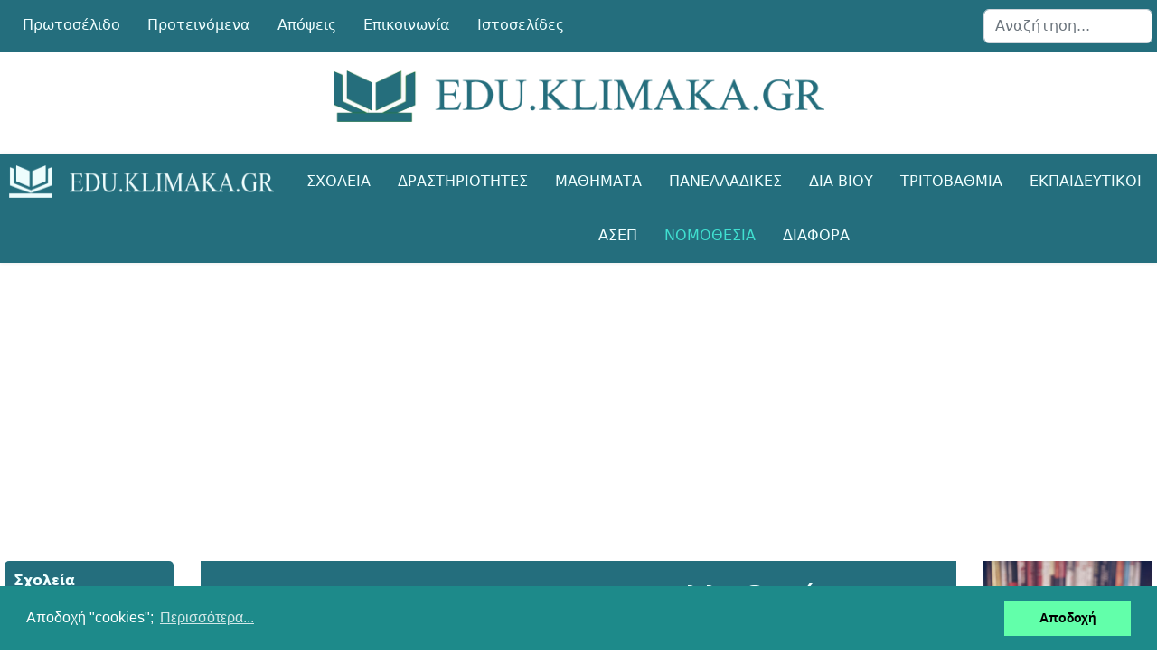

--- FILE ---
content_type: text/html; charset=utf-8
request_url: https://edu.klimaka.gr/nomothesia/fek/2781-fek-2876-panelladikes-mathimata-epal
body_size: 16284
content:
<!doctype html><html lang="el-gr" dir="ltr"><head><meta name="viewport" content="width=device-width, initial-scale=1, shrink-to-fit=no"><meta charset="utf-8"><meta name="rights" content="Οι επισκέπτες μας έχουν κάθε δικαίωμα να χρησιμοποιούν το υλικό που βρίσκεται αναρτημένο στις σελίδες μας, με απαραίτητη προϋπόθεση να αναφέρουν την ΕΚΠΑΙΔΕΥΤΙΚΗ ΚΛΙΜΑΚΑ ως πηγή.
Η ΕΚΠΑΙΔΕΥΤΙΚΗ ΚΛΙΜΑΚΑ δεν φέρει καμία ευθύνη για την ακρίβεια των δημοσιευμένων άρθρων, την ακρίβεια των οποίων οφείλουν να ελέγξουν οι ίδιοι οι επισκέπτες."><meta name="author" content="Εκπαιδευτική Κλίμακα"><meta property="og:title" content="ΦΕΚ 2876/2016 : Πανελλαδικώς Εξεταζόμενα Μαθήματα Υποψηφίων Επαγγελματικών Λυκίεων (ΕΠΑΛ)"><meta property="twitter:title" content="ΦΕΚ 2876/2016 : Πανελλαδικώς Εξεταζόμενα Μαθήματα Υποψηφίων Επαγγελματικών Λυκίεων (ΕΠΑΛ)"><meta property="og:description" content="Στο ΦΕΚ 2876/2016 ορίζονται τα εξεταζόμενα μαθήματα ανά Τομέα και Ειδικότητα στις Πανελλαδικές Εξετάσεις ΕΠΑΛ"><meta property="twitter:description" content="Στο ΦΕΚ 2876/2016 ορίζονται τα εξεταζόμενα μαθήματα ανά Τομέα και Ειδικότητα στις Πανελλαδικές Εξετάσεις ΕΠΑΛ"><meta name="description" content="Στο ΦΕΚ 2876/2016 ορίζονται τα εξεταζόμενα μαθήματα ανά Τομέα και Ειδικότητα στις Πανελλαδικές Εξετάσεις ΕΠΑΛ"><meta name="generator" content="Joomla! - Open Source Content Management"><title>ΦΕΚ 2876/2016 : Πανελλαδικώς Εξεταζόμενα Μαθήματα Υποψηφίων Επαγγελματικών Λυκίεων (ΕΠΑΛ) - edu.klimaka.gr</title><link href="https://edu.klimaka.gr/nomothesia/fek/2781-fek-2876-panelladikes-mathimata-epal" rel="canonical"><link href="/images/favicon.png" rel="icon" type="image/png"><link href="https://edu.klimaka.gr/search?format=opensearch" rel="search" title="edu.klimaka.gr" type="application/opensearchdescription+xml"><link href="/favicon.ico" rel="icon" type="image/vnd.microsoft.icon"><link rel="stylesheet" href="/media/com_jchoptimize/assets/gz/b4e1e7bf3bd99e66bd1529ca73470e2a998b30263733cd31617a7a06f93f4222.css"><link href="/media/mod_articles_news/css/template-vert.min.css?7dd03f" rel="stylesheet"><link rel="stylesheet" href="/media/com_jchoptimize/assets/gz/b4e1e7bf3bd99e66bd1529ca73470e2acd7a643345495334d238a41136a8f295.css"><link href="https://edu.klimaka.gr/plugins/content/fastsocialshare/style/style.css" rel="stylesheet"><link rel="stylesheet" href="/media/com_jchoptimize/assets/gz/b4e1e7bf3bd99e66bd1529ca73470e2ac50664cb07521f6392c57bc295b22c7a.css"><link href="/plugins/system/helixultimate/assets/css/system-j4.min.css" rel="stylesheet"><link rel="stylesheet" href="/media/com_jchoptimize/assets/gz/b4e1e7bf3bd99e66bd1529ca73470e2a2ee79d22e85e962dfa9463eababc00e8.css"><link rel="stylesheet" href="/media/com_jchoptimize/assets/gz/b4e1e7bf3bd99e66bd1529ca73470e2abc252af75a27626691b5a7b20bf4ee6f.css"><link rel="stylesheet" href="/media/com_jchoptimize/assets/gz/b4e1e7bf3bd99e66bd1529ca73470e2a9b0540ee48052ae4642ed96d1d597d0e.css"><link rel="stylesheet" href="/media/com_jchoptimize/assets/gz/b4e1e7bf3bd99e66bd1529ca73470e2aef4f549da351d950281e028a582993d8.css"><style>.sp-reading-progress-bar{position:fixed;z-index:9999;height:5px;background-color:#40e0d0;top:0}</style><style>.logo-image{height:36px}.logo-image-phone{height:36px}</style><style>#sp-footer{background-color:#246E7D}</style><style class="jchoptimize-image-attributes">img{max-width:100%;height:auto}</style> <script type="application/json" class="joomla-script-options new">{"data":{"breakpoints":{"tablet":991,"mobile":480},"header":{"stickyOffset":"100"}},"joomla.jtext":{"MOD_FINDER_SEARCH_VALUE":"Αναζήτηση...","COM_FINDER_SEARCH_FORM_LIST_LABEL":"Αποτελέσματα Αναζήτησης","JLIB_JS_AJAX_ERROR_OTHER":"Παρουσιάστηκε σφάλμα κατά την ανάκτηση των δεδομένων JSON: Κωδικός κατάστασης HTTP %s.","JLIB_JS_AJAX_ERROR_PARSE":"Σφάλμα ανάλυσης κατά την επεξεργασία των παρακάτω δεδομένων JSON:<br><code style=\"color:inherit;white-space:pre-wrap;padding:0;margin:0;border:0;background:inherit;\">%s<\/code>","JSHOWPASSWORD":"Εμφάνιση κωδικού","JHIDEPASSWORD":"Απόκρυψη κωδικού","ERROR":"Σφάλμα","MESSAGE":"Μήνυμα","NOTICE":"Ειδοποίηση","WARNING":"Προειδοποίηση","JCLOSE":"Κλείσιμο","JOK":"ΟK","JOPEN":"Ανοιχτό"},"finder-search":{"url":"\/component\/finder\/?task=suggestions.suggest&format=json&tmpl=component&Itemid=244"},"system.paths":{"root":"","rootFull":"https:\/\/edu.klimaka.gr\/","base":"","baseFull":"https:\/\/edu.klimaka.gr\/"},"csrf.token":"57f6a2e3a63b587cf81908f994e16728","system.keepalive":{"interval":300000,"uri":"\/component\/ajax\/?format=json"}}</script> <script type="application/ld+json">{"@context":"https://schema.org","@type":"BreadcrumbList","@id":"https://edu.klimaka.gr/#/schema/BreadcrumbList/243","itemListElement":[{"@type":"ListItem","position":1,"item":{"@id":"https://edu.klimaka.gr/","name":"ΑΡΧΙΚΗ"}},{"@type":"ListItem","position":2,"item":{"@id":"https://edu.klimaka.gr/nomothesia","name":"Νομοθεσία"}},{"@type":"ListItem","position":3,"item":{"@id":"https://edu.klimaka.gr/nomothesia/fek","name":"ΦΕΚ"}},{"@type":"ListItem","position":4,"item":{"name":"ΦΕΚ 2876/2016 : Πανελλαδικώς Εξεταζόμενα Μαθήματα Υποψηφίων Επαγγελματικών Λυκίεων (ΕΠΑΛ)"}}]}</script><meta name="theme-color" content="#246e7d"><meta name="google-site-verification" content="rU6XoqwpqVzBOL3kEm9nxfJK7VK7l0m2V-bCEqRMUso" /> <script>window.dataLayer=window.dataLayer||[];function gtag(){dataLayer.push(arguments);}
gtag('js',new Date());gtag('config','G-5BMRMV1B8T');</script> <script src="/media/com_jchoptimize/assets/gz/7adbebfa5d53e40df13207cbdbe5804e06182be4be208b164c58eaea977f64eb.js"></script> <script src="/media/legacy/js/jquery-noconflict.min.js?504da4"></script> <script src="/media/com_jchoptimize/assets/gz/7adbebfa5d53e40df13207cbdbe5804e4defd9d7bae6f447ae7197887ed8ce96.js"></script> <script src="/media/com_jchoptimize/assets/gz/7adbebfa5d53e40df13207cbdbe5804e90c5915d759f1f270b8885428bf34938.js"></script> <script>template="shaper_helixultimate";</script> <script>window.dataLayer=window.dataLayer||[];function gtag(){dataLayer.push(arguments);}
gtag('js',new Date());gtag('config','G-5BMRMV1B8T');</script> <script>window.addEventListener("load",function(){window.cookieconsent.initialise({"palette":{"popup":{"background":"#1d8a8a"},"button":{"background":"#62ffaa"}},"content":{"message":"Αποδοχή  \"cookies\"; ","dismiss":"Αποδοχή","link":"Περισσότερα...","href":"https://edu.klimaka.gr/oroi-xrhshs.html"}})});</script> <script async src='https://www.googletagmanager.com/gtag/js?id=G-5BMRMV1B8T'></script> <script src="/media/vendor/bootstrap/js/alert.min.js?5.3.8" type="module"></script> <script src="/media/vendor/bootstrap/js/button.min.js?5.3.8" type="module"></script> <script src="/media/vendor/bootstrap/js/carousel.min.js?5.3.8" type="module"></script> <script src="/media/vendor/bootstrap/js/collapse.min.js?5.3.8" type="module"></script> <script src="/media/vendor/bootstrap/js/dropdown.min.js?5.3.8" type="module"></script> <script src="/media/vendor/bootstrap/js/modal.min.js?5.3.8" type="module"></script> <script src="/media/vendor/bootstrap/js/offcanvas.min.js?5.3.8" type="module"></script> <script src="/media/vendor/bootstrap/js/popover.min.js?5.3.8" type="module"></script> <script src="/media/vendor/bootstrap/js/scrollspy.min.js?5.3.8" type="module"></script> <script src="/media/vendor/bootstrap/js/tab.min.js?5.3.8" type="module"></script> <script src="/media/vendor/bootstrap/js/toast.min.js?5.3.8" type="module"></script> <script src="/media/system/js/showon.min.js?e51227" type="module"></script> <script src="/media/vendor/awesomplete/js/awesomplete.min.js?1.1.7" defer></script> <script src="/media/com_finder/js/finder.min.js?755761" type="module"></script> <script src="/media/mod_menu/js/menu.min.js?7dd03f" type="module"></script> <script src="/media/system/js/keepalive.min.js?08e025" type="module"></script> <script src="/media/system/js/fields/passwordview.min.js?61f142" defer></script> <script src="/media/system/js/messages.min.js?9a4811" type="module"></script> <script data-ad-client="ca-pub-0079897236126765" async src="https://pagead2.googlesyndication.com/pagead/js/adsbygoogle.js"></script> <script async src="//cdnjs.cloudflare.com/ajax/libs/cookieconsent2/3.0.3/cookieconsent.min.js"></script> </head><body class="site helix-ultimate hu com_content com-content view-article layout-default task-none itemid-118 el-gr ltr sticky-header layout-fluid remove-container offcanvas-init offcanvs-position-right"><div class="body-wrapper"><div class="body-innerwrapper"> <main id="sp-main"><section id="sp-top-top" class=" d-none d-sm-none d-md-none d-lg-block"><div class="row"><div id="sp-position1" class="col-lg-10 "><div class="sp-column "><ul class="mod-menu mod-list menu  edu-topmenu"> <li class="item-244 default"><a href="/" title="Εκπαίδευτική Κλίμακα"> Πρωτοσέλιδο</a></li><li class="item-19"><a href="https://edu.klimaka.gr/proteinomena" title="Προτεινόμενα Άρθρα">Προτεινόμενα</a></li><li class="item-79"><a href="/diafora/apopseis" title="Απόψεις / Προσωπικά Άρθρα">Απόψεις</a></li><li class="item-18"><a href="https://edu.klimaka.gr/epikoinwnia" title="E-mail">Επικοινωνία</a></li><li class="item-23"><a href="/selides" title="Ιστοσελίδες">Ιστοσελίδες</a></li></ul></div></div><div id="sp-position2" class="col-lg-2 "><div class="sp-column "><div class="sp-module "><div class="sp-module-content"><form class="mod-finder js-finder-searchform form-search" action="/search" method="get" role="search"> <label for="mod-finder-searchword311" class="visually-hidden finder">Αναζήτηση...</label><input type="text" name="q" id="mod-finder-searchword311" class="js-finder-search-query form-control" value="" placeholder="Αναζήτηση..."> </form></div></div></div></div></div></section><section id="sp-top" class=" d-none d-sm-none d-md-block"><div class="container"><div class="container-inner"><div class="row"><div id="sp-top3" class="col-lg-12 "><div class="sp-column "><div class="sp-module "><div class="sp-module-content"><div id="mod-custom249" class="mod-custom custom"><figure><img src="/images/headers/edu-klimaka.png" alt="edu.klimaka.gr" width="583" height="61"></figure></div></div></div></div></div></div></div></div></section><header id="sp-header" ><div class="row"><div id="sp-logo" class="col-lg-3 "><div class="sp-column  d-flex align-items-center"><div class="logo"><a href="/"> <img class='logo-image ' srcset='https://edu.klimaka.gr/images/headers/edu-klimaka-logo.png 1x' src='https://edu.klimaka.gr/images/headers/edu-klimaka-logo.png' height='36' alt='edu.klimaka.gr' width="347"> </a></div></div></div><div id="sp-menu" class="col-lg-9 "><div class="sp-column = d-flex align-items-center justify-content-end"><nav class="sp-megamenu-wrapper d-flex" role="navigation" aria-label="navigation"><ul class="sp-megamenu-parent menu-animation-zoom d-none d-lg-block"><li class="sp-menu-item sp-has-child"><a href="/sxoleia" title="Λειτουργία Σχολείων" >Σχολεία</a><div class="sp-dropdown sp-dropdown-main sp-dropdown-mega sp-menu-center" style="width: 600px;left: -300px;"><div class="sp-dropdown-inner"><div class="row"><div class="col-sm-4"><ul class="sp-mega-group"><li class="item-52 menu_item item-header"><a href="https://edu.klimaka.gr/sxoleia/genika" title="Γενικά Θέματα Σχολείων" >Γενικά</a></li><li class="item-15 menu_item item-header"><a href="https://edu.klimaka.gr/sxoleia/nipiagogio" title="Νηπιαγωγείο" >Νηπιαγωγείο</a></li><li class="item-10 menu_item item-header"><a href="https://edu.klimaka.gr/sxoleia/dimotiko" title="Δημοτικό Σχολείο" >Δημοτικό</a></li><li class="item-41 menu_item item-header"><a href="https://edu.klimaka.gr/sxoleia/gymnasia" title="Γυμνάσιο" >Γυμνάσιο</a></li><li class="item-30 menu_item item-header"><a href="https://edu.klimaka.gr/sxoleia/lykeio" title="Λύκειο" >Λύκειο</a></li><li class="item-105 menu_item item-header"><a href="https://edu.klimaka.gr/sxoleia/epaggelmatika" title="Επαγγελματικά Σχολεία ΕΠΑΛ" >ΕΠΑΛ</a></li></ul></div><div class="col-sm-4"><ul class="sp-mega-group"><li class="item-54 menu_item item-header"><a href="https://edu.klimaka.gr/sxoleia/diapolitismika" title="Διαπολιτισμικά Σχολεία" >Διαπολιτισμικά</a></li><li class="item-60 menu_item item-header"><a href="/sxoleia/ekklhsiastika" title="Εκκλησιαστικά Σχολεία" >Εκκλησιαστικά</a></li><li class="item-81 menu_item item-header"><a href="https://edu.klimaka.gr/sxoleia/sxoleia-exwterikoy" title="Σχολεία Εξωτερικού" >Εξωτερικού</a></li><li class="item-123 menu_item item-header"><a href="https://edu.klimaka.gr/sxoleia/idiwtika-sxoleia" title="Ιδιωτικά Σχολεία" >Ιδιωτικά</a></li><li class="item-32 menu_item item-header"><a href="https://edu.klimaka.gr/sxoleia/kallitechnika" title="Καλλιτεχνικά Σχολεία" >Καλλιτεχνικά</a></li><li class="item-51 menu_item item-header"><a href="https://edu.klimaka.gr/sxoleia/moysika" title="Μουσικό Σχολείο" >Μουσικά</a></li><li class="item-55 menu_item item-header"><a href="https://edu.klimaka.gr/sxoleia/meionotika" title="Μειονοτική Εκπαίδευση" >Μειονοτικά</a></li><li class="item-4 menu_item item-header"><a href="https://edu.klimaka.gr/sxoleia/peiramatika" title="Πρότυπα κα Πειραματικά Σχολεία" >Πειραματικά</a></li><li class="item-24 menu_item item-header"><a href="https://edu.klimaka.gr/sxoleia/sde" title="Σχολεία Δεύτερης Ευκαιρίας ΣΔΕ" >ΣΔΕ</a></li><li class="item-855 menu_item item-header"></li></ul></div><div class="col-sm-4"><ul class="sp-mega-group"><li class="item-57 menu_item item-header"><a href="https://edu.klimaka.gr/sxoleia/eidikh-agwgh" title="Ειδική Αγωγή" >Ειδική Αγωγή</a></li></ul></div></div></div></div></li><li class="sp-menu-item sp-has-child"><a href="/drasthriothtes" title="Σχολικές Δραστηριότητες" >Δραστηριότητες</a><div class="sp-dropdown sp-dropdown-main sp-menu-right" style="width: 240px;"><div class="sp-dropdown-inner"><ul class="sp-dropdown-items"><li class="sp-menu-item"><a href="https://edu.klimaka.gr/drasthriothtes/genika" title="Γενικές Δραστηριότητες" >Γενικά</a></li><li class="sp-menu-item"><a href="https://edu.klimaka.gr/drasthriothtes/diagwnismoi" title="Μαθητικοί Διαγωνισμοί" >Διαγωνισμοί</a></li><li class="sp-menu-item"><a href="https://edu.klimaka.gr/drasthriothtes/programmata" title="Εκπαιδευτικά Προγράμματα" >Προγράμματα</a></li><li class="sp-menu-item"><a href="https://edu.klimaka.gr/drasthriothtes/ekdromes" title="Εκπαιδευτικές Επισκέψεις" >Επισκέψεις</a></li><li class="sp-menu-item"><a href="https://edu.klimaka.gr/drasthriothtes/periballontikh" title="Περιβαλλοντική Εκπαίδευση" >Περιβαλλοντική</a></li></ul></div></div></li><li class="sp-menu-item sp-has-child"><a href="/mathimata" title="Οδηγίες Διδασκαλίας" >Μαθήματα</a><div class="sp-dropdown sp-dropdown-main sp-menu-right" style="width: 240px;"><div class="sp-dropdown-inner"><ul class="sp-dropdown-items"><li class="sp-menu-item"><a href="https://edu.klimaka.gr/mathimata/genikes-odhgies" title="Γενικές Οδηγίες Διδασκαλίας Μαθημάτων" >Γενικά</a></li><li class="sp-menu-item"><a href="https://edu.klimaka.gr/mathimata/dhmotikou" title="Οδηγίες για μαθήματα Δημοτικού Σχολείου" >Δημοτικού</a></li><li class="sp-menu-item"><a href="https://edu.klimaka.gr/mathimata/gymnasiou" title="Οδηγίες διδασκαλίας μαθημάτων Γυμνασίου" >Γυμνασίου</a></li><li class="sp-menu-item"><a href="https://edu.klimaka.gr/mathimata/lykeiou" title="Οδηγίες διδασκαλίας μαθημάτων Λυκείου" >Λυκείου</a></li><li class="sp-menu-item"><a href="https://edu.klimaka.gr/mathimata/epaggelmatika" title="Οδηγίες διδασκαλίας μαθημάτων ΕΠΑΛ" >ΕΠΑΛ</a></li></ul></div></div></li><li class="sp-menu-item sp-has-child"><a href="/panelladikes" title="Πανελλαδικές Εξετάσεις" >Πανελλαδικές</a><div class="sp-dropdown sp-dropdown-main sp-menu-right" style="width: 240px;"><div class="sp-dropdown-inner"><ul class="sp-dropdown-items"><li class="sp-menu-item"><a href="https://edu.klimaka.gr/panelladikes/exetaseis" title="Ανακοινώσεις Πανελλαδικών Εξετάσεων" >Ανακοινώσεις</a></li><li class="sp-menu-item"><a href="https://edu.klimaka.gr/panelladikes/exetastea-ylh-lykeiou" title="Εξεταστέα Ύλη Μαθημάτων Λυκείου" >Εξεταστέα Ύλη Λυκείου</a></li><li class="sp-menu-item"><a href="https://edu.klimaka.gr/panelladikes/exetastea-ylh-esperinwn" title="Εξεταστέα Ύλη Εσπερινών Λυκείων" >Εξεταστέα Ύλη Εσπερινών</a></li><li class="sp-menu-item"><a href="https://edu.klimaka.gr/panelladikes/exetastea-ylh-epal" title="Εξεταστέα Ύλη ΕΠΑΛ" >Εξεταστέα Ύλη ΕΠΑΛ</a></li><li class="sp-menu-item"><a href="https://edu.klimaka.gr/panelladikes/themata-lykeiou" title="Θέματα Πανελλαδικών Εξετάσεων Λυκείου" >Θέματα Λυκείου</a></li><li class="sp-menu-item"><a href="https://edu.klimaka.gr/panelladikes/themata-esperinwn" title="Θέματα Εσπερινών Λυκείων" >Θέματα Εσπερινών</a></li><li class="sp-menu-item"><a href="https://edu.klimaka.gr/panelladikes/themata-epal" title="Θέματα ΕΠΑΛ" >Θέματα ΕΠΑΛ</a></li><li class="sp-menu-item"><a href="https://edu.klimaka.gr/panelladikes/ellhnes-exwterikou" title="Πανελλαδικές εξετάσεις Ελλήνων Εξωτερικού" >Έλληνες Εξωτερικού</a></li><li class="sp-menu-item"><a href="https://edu.klimaka.gr/panelladikes/mhxanografiko" title="Μηχανογραφικό Δελτίο Πανελλαδικών Εξετάσεων" >Μηχανογραφικό</a></li></ul></div></div></li><li class="sp-menu-item sp-has-child"><a href="/dia-viou-mathhsh" title="Δια Βίου Μάθηση" >Δια Βίου</a><div class="sp-dropdown sp-dropdown-main sp-menu-right" style="width: 240px;"><div class="sp-dropdown-inner"><ul class="sp-dropdown-items"><li class="sp-menu-item"><a href="/dia-viou-mathhsh/anakoinwseis" title="Ανακοινώσεις Δια Βίο Μάθησης" >Χρήσιμα</a></li><li class="sp-menu-item"><a href="/dia-viou-mathhsh/glwssomatheia" title="Γλωσσομάθεια - Ξένες Γλώσσες" >Γλωσσομάθεια</a></li><li class="sp-menu-item"><a href="/dia-viou-mathhsh/katartisi" title="Κατάρτιση - Μετακπαίδευση" >Κατάρτιση</a></li><li class="sp-menu-item"><a href="/dia-viou-mathhsh/iek" title="ΙΕΚ" >ΣΑΕΚ (ΙΕΚ)</a></li><li class="sp-menu-item"><a href="/dia-viou-mathhsh/idivtikoi-foreis" title="Φροντιστήρια" >Ιδιωτικοί Φορείς</a></li><li class="sp-menu-item"><a href="/dia-viou-mathhsh/ekpaideutes" title="Εκπαιδευτές" >Εκπαιδευτές</a></li><li class="sp-menu-item"><a href="/dia-viou-mathhsh/epimorfwseis" title="Επιμορφώσεις" >Επιμορφώσεις</a></li><li class="sp-menu-item"><a href="/dia-viou-mathhsh/synedrio" title="Συνέδρια - Ημερίδες - Επιμορφώσεις" >Συνέδρια</a></li></ul></div></div></li><li class="sp-menu-item sp-has-child"><a href="/tritobathmia-ekpaideysh" title="Τριτοβάθμια Εκπαίδευση" >Τριτοβάθμια</a><div class="sp-dropdown sp-dropdown-main sp-menu-right" style="width: 240px;"><div class="sp-dropdown-inner"><ul class="sp-dropdown-items"><li class="sp-menu-item"><a href="/tritobathmia-ekpaideysh/anakoinwseis-tritobathmias" title="Ανακοινώσεις Τριτοβάθμιας Εκπαίδευσης" >Ανακοινώσεις</a></li><li class="sp-menu-item"><a href="/tritobathmia-ekpaideysh/stratiwtikes-scholes-astynomia" title="Στρατιωτικές - Αστυνομικές Σχολές" >Στρατιωτικές - Αστυνομία</a></li><li class="sp-menu-item"><a href="/tritobathmia-ekpaideysh/tourismou" title="Σχολές Τουριστικών Επαγγελμάτων" >Τουριστικών</a></li><li class="sp-menu-item"><a href="/tritobathmia-ekpaideysh/metaptychiaka" title="Μεταπτυχιακά - Διδακτορικά" >Μεταπτυχιακά</a></li><li class="sp-menu-item"><a href="/tritobathmia-ekpaideysh/ypotrofies" >Υποτροφίες</a></li></ul></div></div></li><li class="sp-menu-item sp-has-child"><a href="/ekpaideytikoi" title="Πληροφορίες για Εκπαιδευτικούς" >Εκπαιδευτικοί</a><div class="sp-dropdown sp-dropdown-main sp-menu-left" style="width: 240px;"><div class="sp-dropdown-inner"><ul class="sp-dropdown-items"><li class="sp-menu-item"><a href="/ekpaideytikoi/genika" title="Γενικού ενδιαφέροντος θέματα" >Γενικά Θέματα</a></li><li class="sp-menu-item"><a href="/ekpaideytikoi/anaplirotes-oromisthioi" title="Αναπληρωτές - Ωρομίσθιοι Εκπαιδευτικοί" >Αναπληρωτές - Ωρομίσθιοι</a></li><li class="sp-menu-item"><a href="/ekpaideytikoi/diorismoi-neodioristoi-ekpaideytikoi" title="Διορισμοί Εκπαιδευιτκών" >Διορισμοί - Νεοδιόριστοι</a></li><li class="sp-menu-item"><a href="/ekpaideytikoi/apospaseis" title="Αποσπάσεις Εκπαιδευτικών" >Αποσπάσεις</a></li><li class="sp-menu-item"><a href="/ekpaideytikoi/metatheseis" title="Μεταθέσεις Εκπαιδευτικών" >Μεταθέσεις</a></li><li class="sp-menu-item"><a href="/ekpaideytikoi/wrario-anatheseis" title="Αναθέσεις Μαθημάτων - Ωράριο" >Ωράριο - Αναθέσεις</a></li><li class="sp-menu-item"><a href="/ekpaideytikoi/topothethseis" title="Τοποθετήσεις Εκπαιδευτικών" >Τοποθετήσεις</a></li><li class="sp-menu-item"><a href="/ekpaideytikoi/adeies" title="Άδειες Εκπαιδευτικών" >Άδειες</a></li><li class="sp-menu-item"><a href="/ekpaideytikoi/oikonomika" title="Οικονομικά Ζητήματα Εκπαιδευτικών" >Οικονομικά</a></li><li class="sp-menu-item"><a href="/ekpaideytikoi/prokhryxeis-thesewn" title="Προκηρύξεις Θέσεων" >Προκηρύξεις</a></li><li class="sp-menu-item"><a href="/ekpaideytikoi/prosklhseis" title="Προσκλήσεις Ενδιαφέροντος" >Προσκλήσεις</a></li><li class="sp-menu-item"><a href="/ekpaideytikoi/yphresies" title="Διευθύνσεις Εκπαίδευσης" >Διευθύνσεις Εκπαίδευσης</a></li></ul></div></div></li><li class="sp-menu-item sp-has-child"><a href="/diagonismos-asep" title="Διαγωνισμός ΑΣΕΠ Εκπαιδευτικών" >ΑΣΕΠ</a><div class="sp-dropdown sp-dropdown-main sp-menu-left" style="width: 240px;"><div class="sp-dropdown-inner"><ul class="sp-dropdown-items"><li class="sp-menu-item"><a href="/diagonismos-asep/anakoinwseis" title="Ανακοινώσεις Διαγωνισμού ΑΣΕΠ" >Ανακοινώσεις</a></li><li class="sp-menu-item"><a href="/diagonismos-asep/exetastea-ylh-asep" title="Εξεταστέα Ύλη Διαγωνισμού ΑΣΕΠ" >Εξεταστέα Ύλη</a></li><li class="sp-menu-item"><a href="/diagonismos-asep/themata-apanthseis-asep" title="Θέματα Διαγωνισμού ΑΣΕΠ" >Θέματα / Απαντήσεις</a></li><li class="sp-menu-item"><a href="/diagonismos-asep/test-dejiothtvn" title="Τεστ Δεξιοτήτων ΑΣΕΠ" >Τεστ Δεξιοτήτων</a></li></ul></div></div></li><li class="sp-menu-item sp-has-child active"><a href="/nomothesia" title="Εκπαιδευτική Νομοθεσία" >Νομοθεσία</a><div class="sp-dropdown sp-dropdown-main sp-menu-left" style="width: 240px;"><div class="sp-dropdown-inner"><ul class="sp-dropdown-items"><li class="sp-menu-item"><a href="/nomothesia/diaforoi-nomoi" title="Γενικά Θέματα Νομοθεσίας" >Διάφορα</a></li><li class="sp-menu-item"><a href="/nomothesia/symvulia-epitropes" title="Συμβούλιο - Επιτροπές" >Συμβούλια - Επιτροπές</a></li><li class="sp-menu-item"><a href="/nomothesia/ekdromes-episkepseis" title="Νομοθεσία για Εκδρομές - Επισκέψεις" >Εκδρομές - Επισκέψεις</a></li><li class="sp-menu-item"><a href="/nomothesia/kathhkontologio" title="Καθηκοντολόγιο Εκπαιδευτικών" >Καθηκοντολόγιο</a></li><li class="sp-menu-item"><a href="/nomothesia/dioikhtika" title="Νομοθεσία Γενικής Διοίκησης" >Διοικητικά</a></li><li class="sp-menu-item current-item active"><a aria-current="page" href="/nomothesia/fek" title="ΦΕΚ - Εφημερίδα Κυβερνήσεως" >ΦΕΚ</a></li></ul></div></div></li><li class="sp-menu-item sp-has-child"><a href="/diafora" title="Γενικά Άρθρα" >ΔΙΑΦΟΡΑ</a><div class="sp-dropdown sp-dropdown-main sp-menu-left" style="width: 240px;"><div class="sp-dropdown-inner"><ul class="sp-dropdown-items"><li class="sp-menu-item"><a href="/diafora/genika" >Γενικά</a></li><li class="sp-menu-item"><a href="/diafora/deltia" title="Δελτία Τύπου" >Δελτία Τύπου</a></li><li class="sp-menu-item"><a href="https://edu.klimaka.gr/diafora/apopseis" title="Άρθρα - Απόψεις" >Απόψεις</a></li></ul></div></div></li></ul><a id="offcanvas-toggler" aria-label="Menu" class="offcanvas-toggler-right offcanvas-toggler-custom d-lg-none" href="#" aria-hidden="true" title="Menu"><div class="burger-icon"><span></span><span></span><span></span></div></a></nav></div></div></div></header><section id="sp-goo" class="goo d-none d-sm-none d-md-block"><div class="container"><div class="container-inner"><div class="row"><div id="sp-position3" class="col-lg-12 "><div class="sp-column "><div class="sp-module "><div class="sp-module-content"><div id="mod-custom287" class="mod-custom custom"><p><ins class="adsbygoogle" style="display: block;" data-ad-client="ca-pub-0079897236126765" data-ad-slot="5447897036" data-ad-format="auto" data-full-width-responsive="true"></ins></p> <script type="text/javascript">(adsbygoogle=window.adsbygoogle||[]).push({});</script></div></div></div></div></div></div></div></div></section><section id="sp-main-body" ><div class="row"><aside id="sp-sidebar-a" class="col-lg-2 d-none d-sm-none d-md-none d-lg-block"><div class="sp-column "><nav class="sp-module "><div class="sp-module-content"><ul class="mod-menu mod-list menu edu-menu"> <li class="item-56 menu-parent"><a href="/sxoleia" title="Λειτουργία Σχολείων">Σχολεία<span class="menu-toggler"></span></a></li><li class="item-103 menu-parent"><a href="/drasthriothtes" title="Σχολικές Δραστηριότητες">Δραστηριότητες<span class="menu-toggler"></span></a></li><li class="item-26 menu-parent"><a href="/mathimata" title="Οδηγίες Διδασκαλίας">Μαθήματα<span class="menu-toggler"></span></a></li><li class="item-69 menu-parent"><a href="/panelladikes" title="Πανελλαδικές Εξετάσεις">Πανελλαδικές<span class="menu-toggler"></span></a></li><li class="item-114 menu-parent"><a href="/dia-viou-mathhsh" title="Δια Βίου Μάθηση">Δια Βίου<span class="menu-toggler"></span></a></li><li class="item-61 menu-parent"><a href="/tritobathmia-ekpaideysh" title="Τριτοβάθμια Εκπαίδευση">Τριτοβάθμια<span class="menu-toggler"></span></a></li><li class="item-77 menu-parent"><a href="/ekpaideytikoi" title="Πληροφορίες για Εκπαιδευτικούς">Εκπαιδευτικοί<span class="menu-toggler"></span></a></li><li class="item-64 menu-parent"><a href="/diagonismos-asep" title="Διαγωνισμός ΑΣΕΠ Εκπαιδευτικών">ΑΣΕΠ<span class="menu-toggler"></span></a></li><li class="item-14 active menu-deeper menu-parent"><a href="/nomothesia" title="Εκπαιδευτική Νομοθεσία">Νομοθεσία<span class="menu-toggler"></span></a><ul class="mod-menu__sub list-unstyled small menu-child"><li class="item-93"><a href="/nomothesia/diaforoi-nomoi" title="Γενικά Θέματα Νομοθεσίας">Διάφορα</a></li><li class="item-90"><a href="/nomothesia/symvulia-epitropes" title="Συμβούλιο - Επιτροπές">Συμβούλια - Επιτροπές</a></li><li class="item-13"><a href="/nomothesia/ekdromes-episkepseis" title="Νομοθεσία για Εκδρομές - Επισκέψεις">Εκδρομές - Επισκέψεις</a></li><li class="item-43"><a href="/nomothesia/kathhkontologio" title="Καθηκοντολόγιο Εκπαιδευτικών">Καθηκοντολόγιο</a></li><li class="item-49"><a href="/nomothesia/dioikhtika" title="Νομοθεσία Γενικής Διοίκησης">Διοικητικά</a></li><li class="item-118 current active"><a href="/nomothesia/fek" title="ΦΕΚ - Εφημερίδα Κυβερνήσεως" aria-current="location">ΦΕΚ</a></li></ul></li><li class="item-25 menu-parent"><a href="/diafora" title="Γενικά Άρθρα">ΔΙΑΦΟΡΑ<span class="menu-toggler"></span></a></li></ul></div></nav><div class="sp-module  travelpilot"><div class="sp-module-content"><div class="mod-banners bannergroup"><div class="mod-banners__item banneritem"> <a href="/component/banners/click/1" target="_blank" rel="noopener noreferrer" title="TravelPilot"> <img src="https://edu.klimaka.gr/images/banners/travelpilot.jpg" alt="Travelpilot" width="159" height="66"> </a> </div></div></div></div></div></aside><div id="sp-component" class="col-lg-8 "><div class="sp-column "><div id="system-message-container" aria-live="polite"></div><div class="article-details " itemscope itemtype="https://schema.org/Article"><meta itemprop="inLanguage" content="el-GR"><div class="article-header"><h1 itemprop="headline"> ΦΕΚ 2876/2016 : Πανελλαδικώς Εξεταζόμενα Μαθήματα Υποψηφίων Επαγγελματικών Λυκίεων (ΕΠΑΛ) </h1></div><div class="article-can-edit d-flex flex-wrap justify-content-between"> </div><div class="article-info"> <span class="createdby" itemprop="author" itemscope itemtype="https://schema.org/Person" title="Συγγραφή : Εκπαιδευτική Κλίμακα"> <a href="/epikoinwnia" itemprop="url"> <span itemprop="name">Εκπαιδευτική Κλίμακα</span> </a> </span> <span class="category-name" title="Κατηγορία: ΦΕΚ - ΕΦΗΜΕΡΙΣ ΤΗΣ ΚΥΒΕΡΝΗΣΕΩΣ"> <a href="/nomothesia/fek">ΦΕΚ - ΕΦΗΜΕΡΙΣ ΤΗΣ ΚΥΒΕΡΝΗΣΕΩΣ</a> </span> <span class="published" title="Δημοσιεύθηκε : 09 Σεπτεμβρίου 2016 "> <time datetime="2016-09-09T19:41:39+03:00" itemprop="datePublished"> 09 Σεπτεμβρίου 2016	</time> </span> </div><div class="article-ratings-social-share d-flex justify-content-end"><div class="me-auto align-self-center"> </div><div class="social-share-block"><div class="article-social-share"><div class="social-share-icon"><ul> <li> <a class="facebook" onClick="window.open('https://www.facebook.com/sharer.php?u=https://edu.klimaka.gr/nomothesia/fek/2781-fek-2876-panelladikes-mathimata-epal','Facebook','width=600,height=300,left='+(screen.availWidth/2-300)+',top='+(screen.availHeight/2-150)+''); return false;" href="https://www.facebook.com/sharer.php?u=https://edu.klimaka.gr/nomothesia/fek/2781-fek-2876-panelladikes-mathimata-epal" title="Facebook"> <span class="fab fa-facebook" aria-hidden="true"></span> </a> </li> <li> <a class="linkedin" title="LinkedIn" onClick="window.open('https://www.linkedin.com/shareArticle?mini=true&url=https://edu.klimaka.gr/nomothesia/fek/2781-fek-2876-panelladikes-mathimata-epal','Linkedin','width=585,height=666,left='+(screen.availWidth/2-292)+',top='+(screen.availHeight/2-333)+''); return false;" href="https://www.linkedin.com/shareArticle?mini=true&url=https://edu.klimaka.gr/nomothesia/fek/2781-fek-2876-panelladikes-mathimata-epal" > <span class="fab fa-linkedin" aria-hidden="true"></span> </a> </li> <li> <a class="twitter" title="X (formerly Twitter)" onClick="window.open('https://twitter.com/share?url=https://edu.klimaka.gr/nomothesia/fek/2781-fek-2876-panelladikes-mathimata-epal&amp;text=ΦΕΚ%202876/2016%20:%20Πανελλαδικώς%20Εξεταζόμενα%20Μαθήματα%20Υποψηφίων%20Επαγγελματικών%20Λυκίεων%20(ΕΠΑΛ)','Twitter share','width=600,height=300,left='+(screen.availWidth/2-300)+',top='+(screen.availHeight/2-150)+''); return false;" href="https://twitter.com/share?url=https://edu.klimaka.gr/nomothesia/fek/2781-fek-2876-panelladikes-mathimata-epal&amp;text=ΦΕΚ%202876/2016%20:%20Πανελλαδικώς%20Εξεταζόμενα%20Μαθήματα%20Υποψηφίων%20Επαγγελματικών%20Λυκίεων%20(ΕΠΑΛ)"> <svg xmlns="http://www.w3.org/2000/svg" viewBox="0 0 512 512" fill="currentColor" style="width: 13.56px;position: relative;top: -1.5px;"><path d="M389.2 48h70.6L305.6 224.2 487 464H345L233.7 318.6 106.5 464H35.8L200.7 275.5 26.8 48H172.4L272.9 180.9 389.2 48zM364.4 421.8h39.1L151.1 88h-42L364.4 421.8z"/></svg> </a> </li> </ul> </div> </div> </div><div><button id="print" onclick="window.print()">Εκτύπωση</button></div></div><div itemprop="articleBody"><h2 style="text-align: center;">ΦΕΚ 2876/2016<br /> ΚΑΘΟΡΙΣΜΟΣ ΠΑΝΕΛΛΑΔΙΚΑ ΕΞΕΤΑΖΟΜΕΝΩΝ ΜΑΘΗΜΑΤΩΝ ΑΠΟΦΟΙΤΩΝ ΕΠΑΓΓΕΛΜΑΤΙΚΩΝ ΛΥΚΕΙΩΝ (ΕΠΑΛ) ΓΙΑ ΕΙΣΑΓΩΓΗ ΣΤΗΝ ΤΡΙΤΟΒΑΘΜΙΑ ΕΚΠΑΙΔΕΥΣΗ</h2><p>ΕΦΗΜΕΡΙΣ ΤΗΣ ΚΥΒΕΡΝΗΣΕΩΣ<br /> ΤΗΣ ΕΛΛΗΝΙΚΗΣ ΔΗΜΟΚΡΑΤΙΑΣ<br /> ΤΕΥΧΟΣ ΔΕΥΤΕΡΟ</p><p>Αρ.Φύλλου 2876<br /> 9 Σεπτεμβρίου 2016</p><table border="1" cellspacing="1" cellpadding="1"> <tbody> <tr> <td colspan="2"><h3 style="text-align: center;">Αριθμ. Φ17/142629/Δ4<br /> Καθορισμός Τομέων Β΄ τάξης των ΕΠΑ.Λ. της Σιβιτανιδείου Δημόσιας Σχολής Τεχνών και Επαγγελμάτων (Σ.Δ.Σ.Τ.Ε.) βάσει του Ν. 4386/2016 (Α΄ 83).</h3></td> </tr> <tr> <td><p>Περίληψη</p></td> <td><p>Ορίζονται οι τομείς και ειδικότητες που θα υλοποιηθούν στη Σιβιτανίδειο Σχολή Τεχνών και Επαγγελμάτων</p></td> </tr> <tr> <td colspan="2"><h3 style="text-align: center;">Αριθμ. Φ.151/144437/Α5<br /> Καθορισμός πανελλαδικά εξεταζόμενων μαθημάτων αποφοίτων Επαγγελματικού Λυκείου για πρόσβαση στην Τριτοβάθμια Εκπαίδευση</h3></td> </tr> <tr> <td><p>Μετάβαση</p></td> <td><p><a title="Εξεταζόμενα μαθήματα ΕΠΑΛ στις Πανελλαδικές εξετάσεις" href="/panelladikes/exetaseis/651-epal-panelladikes-exetazomena-mathimata-eidikothtas">στο άρθρο με το πλήρες κείμενο της Φ.151/144437/Α5 περί πανελλαδικώς εξεταζομένων μαθημάτων στα Επαγγελματικά Λύκεια</a></p></td> </tr> <tr> <td><p>Περίληψη</p></td> <td><p>Ορίζονται τα μαθήματα που εξετάζονται στις πανελλαδικές εξετάσεις οι υποψηφίοι των Επαγγελματικών Λυκείων (ΕΠΑΛ) ανάλογα με Ειδικότητα και Τομέα μαθημάτων</p></td> </tr> <tr> <td><p>Λήψη</p></td> <td>αποσπάσματος από το ΦΕΚ2876/2016</td> </tr> <tr> <td><p>Τροποποιήσεις</p></td> <td>Αντικαταστάθηκε από το <a title="Εξεταζόμενα μαθήματα ΕΠΑΛ" href="/nomothesia/fek/2939-fek-paneladikws-exetazomena-mathimata-epal.html">αρ.151/159838/Α5 στο ΦΕΚ 3392/2017</a></td> </tr> </tbody> </table><p>Μαρούσι, 7 Σεπτεμβρίου 2016<br /> Ο Υπουργός<br /> ΝΙΚΟΛΑΟΣ ΦΙΛΗΣ</p><div class="fastsocialshare_container fastsocialshare-align-center"><div class="fastsocialshare-subcontainer"><script>var loadAsyncDeferredFacebook=function(){(function(d,s,id){var js,fjs=d.getElementsByTagName(s)[0];if(d.getElementById(id))return;js=d.createElement(s);js.id=id;js.src="//connect.facebook.net/el_GR/sdk.js#xfbml=1&version=v3.0&appId=1015011848664384";fjs.parentNode.insertBefore(js,fjs);}(document,'script','facebook-jssdk'));}
if(window.addEventListener)
window.addEventListener("load",loadAsyncDeferredFacebook,false);else if(window.attachEvent)
window.attachEvent("onload",loadAsyncDeferredFacebook);else
window.onload=loadAsyncDeferredFacebook;</script><div class="fastsocialshare-share-fbl fastsocialshare-button_count"><div class="fb-like" data-href="https://edu.klimaka.gr/nomothesia/fek/2781-fek-2876-panelladikes-mathimata-epal" data-layout="button_count" data-width="100" data-action="like" data-show-faces="true" data-share="false"> </div></div><div class="fastsocialshare-share-fbsh fb-shareme-core"><div class="fb-share-button fb-shareme-core" data-href="https://edu.klimaka.gr/nomothesia/fek/2781-fek-2876-panelladikes-mathimata-epal" data-layout="button" data-size="small"> </div></div><div class="fastsocialshare-share-tw"> <a href="https://twitter.com/intent/tweet" data-dnt="true" class="twitter-share-button" data-text="&Phi;&Epsilon;&Kappa; 2876/2016 : &Pi;&alpha;&nu;&epsilon;&lambda;&lambda;&alpha;&delta;&iota;&kappa;ώ&sigmaf; &Epsilon;&xi;&epsilon;&tau;&alpha;&zeta;ό&mu;&epsilon;&nu;&alpha; &Mu;&alpha;&theta;ή&mu;&alpha;&tau;&alpha; &Upsilon;&pi;&omicron;&psi;&eta;&phi;ί&omega;&nu; &Epsilon;&pi;&alpha;&gamma;&gamma;&epsilon;&lambda;&mu;&alpha;&tau;&iota;&kappa;ώ&nu; &Lambda;&upsilon;&kappa;ί&epsilon;&omega;&nu; (&Epsilon;&Pi;&Alpha;&Lambda;)" data-count="horizontal" data-via="@edu_klimaka_gr" data-url="https://edu.klimaka.gr/nomothesia/fek/2781-fek-2876-panelladikes-mathimata-epal" data-lang="el"></a> </div> <script>var loadAsyncDeferredTwitter=function(){var d=document;var s='script';var id='twitter-wjs';var js,fjs=d.getElementsByTagName(s)[0],p=/^http:/.test(d.location)?'http':'https';if(!d.getElementById(id)){js=d.createElement(s);js.id=id;js.src=p+'://platform.twitter.com/widgets.js';fjs.parentNode.insertBefore(js,fjs);}}
if(window.addEventListener)
window.addEventListener("load",loadAsyncDeferredTwitter,false);else if(window.attachEvent)
window.attachEvent("onload",loadAsyncDeferredTwitter);else
window.onload=loadAsyncDeferredTwitter;</script><div class="fastsocialshare-share-lin"> <script>var loadAsyncDeferredLinkedin=function(){var po=document.createElement('script');po.type='text/javascript';po.async=true;po.src='https://platform.linkedin.com/in.js';po.innerHTML='lang: el_GR';var s=document.getElementsByTagName('script')[0];s.parentNode.insertBefore(po,s);};if(window.addEventListener)
window.addEventListener("load",loadAsyncDeferredLinkedin,false);else if(window.attachEvent)
window.attachEvent("onload",loadAsyncDeferredLinkedin);else
window.onload=loadAsyncDeferredLinkedin;</script> <script type="in/share" data-url="https://edu.klimaka.gr/nomothesia/fek/2781-fek-2876-panelladikes-mathimata-epal" data-counter="right"></script> </div></div></div></div><ul class="tags list-inline mb-4"> <li class="list-inline-item tag-13 tag-list0"> <a href="/tags/panelladikes-exetaseis" class="label label-info"> ΠΑΝΕΛΛΑΔΙΚΕΣ ΕΞΕΤΑΣΕΙΣ </a> </li> <li class="list-inline-item tag-29 tag-list1"> <a href="/tags/epaggelmatiko" class="label label-info"> ΕΠΑΛ </a> </li> <li class="list-inline-item tag-30 tag-list2"> <a href="/tags/epal" class="label label-info"> Μαθήματα ΕΠΑΛ </a> </li> <li class="list-inline-item tag-74 tag-list3"> <a href="/tags/mathimata" class="label label-info"> ΜΑΘΗΜΑΤΑ </a> </li> </ul> <nav class="pagenavigation" aria-label="Πλοήγηση σελίδας"> <span class="pagination ms-0"> <a class="btn btn-sm btn-secondary previous" href="/nomothesia/fek/3245-fek-2920-programma-thriskevtika-dhmotiko-gymnasio" rel="prev"> <span class="visually-hidden"> Προηγούμενο άρθρο: ΦΕΚ 2920/2016 Πρόγραμμα Σπουδών Θρησκευτικών Δημοτικού Γυμνασίου </span> <span class="icon-chevron-left" aria-hidden="true"></span> <span aria-hidden="true">ΦΕΚ 2920/2016 Πρόγραμμα Σπουδών Θρησκευτικών Δημοτικού Γυμνασίου</span> </a> <a class="btn btn-sm btn-secondary next" href="/nomothesia/fek/3135-2871-2016" rel="next"> <span class="visually-hidden"> Επόμενο άρθρο: ΦΕΚ 2871/2016 Πρόγραμμα σπουδών για Ξένες Γλώσσες σε Δημοτικό &amp; Γυμνάσιο </span> <span aria-hidden="true">ΦΕΚ 2871/2016 Πρόγραμμα σπουδών για Ξένες Γλώσσες σε Δημοτικό & Γυμνάσιο</span> <span class="icon-chevron-right" aria-hidden="true"></span> </a> </span> </nav> </div><div class="related-article-list-container"><h3 class="related-article-title"> Σχετικά Άρθρα </h3><ul class="article-list related-article-list"> <li class="related-article-list-item"><div class="article-header"><h4> <a href="/tritobathmia-ekpaideysh/anakoinwseis-tritobathmias/2628-epidotisi-praktikis-askhshs-spoudastwn-aen"> Επιδότηση Πρακτικής Άσκησης Σπουδαστών ΑΕΝ επί Πλοίου </a> </h4></div> <span class="published" title="Δημοσιεύθηκε : 05 Ιανουαρίου 2026 "> <time datetime="2026-01-05T19:23:09+02:00"> 05 Ιανουαρίου 2026	</time> </span> </li> <li class="related-article-list-item"><div class="article-header"><h4> <a href="/mathimata/epaggelmatika/3756-odigies-didaskalias-texnes-kai-politismos"> ΤΕΧΝΕΣ ΚΑΙ ΠΟΛΙΤΙΣΜΟΣ Α΄ ΕΠΑΛ (Οδηγίες διδασκαλίας) </a> </h4></div> <span class="published" title="Δημοσιεύθηκε : 10 Δεκεμβρίου 2025 "> <time datetime="2025-12-10T21:43:41+02:00"> 10 Δεκεμβρίου 2025	</time> </span> </li> <li class="related-article-list-item"><div class="article-header"><h4> <a href="/panelladikes/exetaseis/3475-syntelestes-elaxistis-basis-eisagogis"> Συντελεστές Ελάχιστης Βάσης Εισαγωγής (ΕΒΕ) στις Πανελλαδικές Εξετάσεις </a> </h4></div> <span class="published" title="Δημοσιεύθηκε : 10 Δεκεμβρίου 2025 "> <time datetime="2025-12-10T20:34:00+02:00"> 10 Δεκεμβρίου 2025	</time> </span> </li> </ul> </div><div class="sp-module-content-bottom clearfix"> <nav class="mod-breadcrumbs__wrapper" aria-label="breadcrumb"><ol class="mod-breadcrumbs breadcrumb px-3 py-2"> <li class="mod-breadcrumbs__divider float-start"> <span class="divider icon-location icon-fw" aria-hidden="true"></span> </li> <li class="mod-breadcrumbs__item breadcrumb-item"><a href="/nomothesia" class="pathway"><span>Νομοθεσία</span></a></li><li class="mod-breadcrumbs__item breadcrumb-item"><a href="/nomothesia/fek" class="pathway"><span>ΦΕΚ</span></a></li><li class="mod-breadcrumbs__item breadcrumb-item active"><span>ΦΕΚ 2876/2016 : Πανελλαδικώς Εξεταζόμενα Μαθήματα Υποψηφίων Επαγγελματικών Λυκίεων (ΕΠΑΛ)</span></li> </ol> </nav> </div> </div> </div><aside id="sp-sidebar-b" class="col-lg-2 "><div class="sp-column "><div class="sp-module  "><div class="sp-module-content"><ul class="mod-articlesnews-vertical newsflash-vert mod-list"> <li class="newsflash-item" itemscope itemtype="https://schema.org/Article"><figure class="newsflash-image"> <img src="/images/article/mathima/biblia-1s.jpg" alt="Παγκόσμια Ημέρα Ελληνικής Γλώσσας" width="600" height="400" loading="lazy"> </figure><h2 class="newsflash-title"> <a href="/drasthriothtes/genika/1948-pagkosmia-hmera-ellhnikhs-glwssas"> Παγκόσμια Ημέρα Ελληνικής Γλώσσας 2026 (9η Φεβρουαρίου) : Δράσεις στα σχολεία </a> </h2> <span class="article-separator">&#160;</span> </li> <li class="newsflash-item" itemscope itemtype="https://schema.org/Article"><figure class="newsflash-image"> <img src="/images/article/mathima/biologia-1s.jpg" alt="Μαθητικός Διαγωνισμός Βιολογίας Λυκείου" width="600" height="400" loading="lazy"> </figure><h2 class="newsflash-title"> <a href="/drasthriothtes/diagwnismoi/1112-panellhnios-diagwnismos-viologias"> 22ος Μαθητικός Διαγωνισμός Βιολογίας Λυκείου 2026 </a> </h2> <span class="article-separator">&#160;</span> </li> <li class="newsflash-item" itemscope itemtype="https://schema.org/Article"><figure class="newsflash-image"> <img src="/images/article/tritobathmia/navtiko-s.jpg" alt="Προκήρυξη για σχολές Λιμενικού" width="600" height="400"> </figure><h2 class="newsflash-title"> <a href="/panelladikes/exetaseis/1694-prokhryxh-dokimwn-limenikou"> Προκήρυξη Εισαγωγής σε Σχολές Λιμενικού Σώματος (Σημαιοφόροι / Λιμενοφύλακες) 2026 </a> </h2> <span class="article-separator">&#160;</span> </li> <li class="newsflash-item" itemscope itemtype="https://schema.org/Article"><figure class="newsflash-image"> <img src="/images/article/mathima/pliroforiki-1s.jpg" alt="Μαθητικός Διαγωνισμός Πληροφορικής ΕΠΥ" width="600" height="400" loading="lazy"> </figure><h2 class="newsflash-title"> <a href="/drasthriothtes/diagwnismoi/1212-diagwnismos-plhroforikhs-epy"> 38ος Πανελλήνιος Διαγωνισμός Πληροφορικής ΕΠΥ 2026 </a> </h2> <span class="article-separator">&#160;</span> </li> <li class="newsflash-item" itemscope itemtype="https://schema.org/Article"><figure class="newsflash-image"> <img src="/images/article/exetaseis/exetaseis-aithousa-s.jpg" alt="Ημερομηνίες εξετάσεων εισαγωγής σε Προτυπα και Πειραματικά Σχολεία" width="600" height="400" loading="lazy"> </figure><h2 class="newsflash-title"> <a href="/sxoleia/peiramatika/1484-hmeromhnies-exetaseis-eisagogi-protypa-peiramatika"> Ημερομηνίες Διεξαγωγής Εξετάσεων Εισαγωγής σε Πρότυπα / Πειραματικά Σχολεία 2026 </a> </h2> <span class="article-separator">&#160;</span> </li> <li class="newsflash-item" itemscope itemtype="https://schema.org/Article"><figure class="newsflash-image"> <img src="/images/article/grammateia/diadiktyo-s.jpg" alt="Κανόνες σχεδιασμού ιστοσελίδων σχολείων" width="600" height="400" loading="lazy"> </figure><h2 class="newsflash-title"> <a href="/nomothesia/dioikhtika/890-prosvasimotita-istoselidas-sxolikwn-monadwn"> Προσβασιμότητα Ιστοσελίδων Σχολικών Μονάδων </a> </h2> <span class="article-separator">&#160;</span> </li> <li class="newsflash-item" itemscope itemtype="https://schema.org/Article"><figure class="newsflash-image"> <img src="/images/article/draseis/3-ierarxes-s.jpg" alt="Εορτή Τριών Ιεραρχών" width="600" height="400"> </figure><h2 class="newsflash-title"> <a href="/sxoleia/genika/1635-treis-ierarches-giorth"> Εγκύκλιος Εορτασμού των Τριών Ιεραρχών στα Σχολεία 2026 </a> </h2> <span class="article-separator">&#160;</span> </li> </ul> </div></div><div class="sp-module "><div class="sp-module-content"><div id="mod-custom288" class="mod-custom custom"><p><ins class="adsbygoogle" style="display: block;" data-ad-client="ca-pub-0079897236126765" data-ad-slot="7043580233" data-ad-format="auto" data-full-width-responsive="true"></ins></p> <script type="text/javascript">(adsbygoogle=window.adsbygoogle||[]).push({});</script></div></div></div><div class="sp-module "><p class="sp-module-title">ΕΙΣΟΔΟΣ ΜΕΛΟΥΣ</p><div class="sp-module-content"><form id="login-form-36" class="mod-login" action="/nomothesia/fek/2781-fek-2876-panelladikes-mathimata-epal" method="post"><div class="mod-login__userdata userdata"><div class="mod-login__username form-group"><div class="input-group"> <input id="modlgn-username-36" type="text" name="username" class="form-control" autocomplete="username" placeholder="Όνομα Χρήστη"> <label for="modlgn-username-36" class="visually-hidden">Όνομα Χρήστη</label> <span class="input-group-text" title="Όνομα Χρήστη"> <span class="icon-user icon-fw" aria-hidden="true"></span> </span> </div></div><div class="mod-login__password form-group"><div class="input-group"> <input id="modlgn-passwd-36" type="password" name="password" autocomplete="current-password" class="form-control" placeholder="Κωδικός:"> <label for="modlgn-passwd-36" class="visually-hidden">Κωδικός:</label> <button type="button" class="btn btn-secondary input-password-toggle"> <span class="icon-eye icon-fw" aria-hidden="true"></span> <span class="visually-hidden">Εμφάνιση κωδικού</span> </button> </div> </div><div class="mod-login__remember form-group"><div id="form-login-remember-36" class="form-check"> <input type="checkbox" name="remember" class="form-check-input" value="yes" id="form-login-input-remember-36"> <label class="form-check-label" for="form-login-input-remember-36"> Να με θυμάσαι </label> </div></div><div class="mod-login__submit form-group"> <button type="submit" name="Submit" class="btn btn-primary w-100">Σύνδεση</button> </div><ul class="mod-login__options list-unstyled"> <li> <a href="/component/users/reset?Itemid=244"> Ξεχάσατε τον κωδικό πρόσβασής σας;</a> </li> <li> <a href="/component/users/remind?Itemid=244"> Ξεχάσατε το όνομα εισόδου σας;</a> </li> <li> <a href="/component/users/registration?Itemid=244"> Δημιουργία λογαριασμού <span class="icon-register" aria-hidden="true"></span></a> </li> </ul> <input type="hidden" name="option" value="com_users"> <input type="hidden" name="task" value="user.login"> <input type="hidden" name="return" value="aHR0cHM6Ly9lZHUua2xpbWFrYS5nci9ub21vdGhlc2lhL2Zlay8yNzgxLWZlay0yODc2LXBhbmVsbGFkaWtlcy1tYXRoaW1hdGEtZXBhbA=="> <input type="hidden" name="57f6a2e3a63b587cf81908f994e16728" value="1"> </div></form></div></div></div></aside></div></section><section id="sp-after1" ><div class="container"><div class="container-inner"><div class="row"><div id="sp-bottom3" class="col-lg-12 "><div class="sp-column "><div class="sp-module "><div class="sp-module-content"><div id="mod-custom286" class="mod-custom custom"> <ins class="adsbygoogle" style="display:block" data-ad-client="ca-pub-0079897236126765" data-ad-slot="6226626238" data-ad-format="auto" data-full-width-responsive="true"></ins> <script>(adsbygoogle=window.adsbygoogle||[]).push({});</script> </div> </div></div></div></div></div></div></div></section><footer id="sp-footer" ><div class="container"><div class="container-inner"><div class="row"><div id="sp-footer1" class="col-lg-6 "><div class="sp-column "><nav class="sp-module "><div class="sp-module-content"><ul class="mod-menu mod-list menu navbar-nav"> <li class="item-3"><a href="/contact" title="Επικοινωνία">Επικοινωνία</a></li><li class="item-6"><a href="/oroi-xrhshs" title="Όροι Χρήσης Εκπαιδευτικής Κλίμακας">Όροι χρήσης</a></li><li class="item-96"><a href="/search" title="Φόρμα Αναζήτησης">Αναζήτηση</a></li><li class="item-619"><a href="/tags" title="Θέματα με Ετικέτες">Ετικέτες</a></li><li class="item-22"><a href="/login" title="Είσοδος Μέλους">Είσοδος</a></li></ul></div></nav><div class="sp-module "><div class="sp-module-content"><div id="mod-custom226" class="mod-custom custom"><div style="border-radius: 10px; background: #031518; text-align: center;"> <a href="https://www.istorama.com">e-Family with Istorama.com</a> </div></div></div></div></div></div><div id="sp-footer2" class="col-lg-6 "><div class="sp-column "><div class="sp-module "><div class="sp-module-content"><div class="mod-whosonline"><p>Αυτήν τη στιγμή επισκέπτονται τον ιστότοπό μας 1178&#160;επισκέπτες και κανένα μέλος</p></div></div></div><span class="sp-copyright">copyright © 2007-2026 Klimaka Team. All Rights Reserved.</span></div></div></div></div></div></footer></main> </div> </div><div class="offcanvas-overlay"></div><div class="offcanvas-menu left-1 offcanvas-arrow-right" tabindex="-1" inert><div class="d-flex align-items-center justify-content-between p-3 pt-4"><div class="logo"><a href="/"> <img class='logo-image ' srcset='https://edu.klimaka.gr/images/headers/edu-klimaka-logo.png 1x' src='https://edu.klimaka.gr/images/headers/edu-klimaka-logo.png' height='36' alt='edu.klimaka.gr' width="347"> </a></div> <a href="#" class="close-offcanvas" role="button" aria-label="Close Off-canvas"><div class="burger-icon" aria-hidden="true"> <span></span> <span></span> <span></span> </div></a> </div><div class="offcanvas-inner"><div class="d-flex header-modules mb-3"><div class="sp-module "><div class="sp-module-content"><form class="mod-finder js-finder-searchform form-search" action="/search" method="get" role="search"> <label for="mod-finder-searchword-canvas" class="visually-hidden finder">Αναζήτηση...</label><input type="text" name="q" id="mod-finder-searchword-canvas" class="js-finder-search-query form-control" value="" placeholder="Αναζήτηση..."> </form></div></div><div class="sp-module"> <a class="sp-sign-in" href="/login" ><span class="far fa-user me-1" aria-hidden="true"></span><span class="signin-text d-none d-lg-inline-block">Sign In</span></a> </div></div><div class="sp-module "><div class="sp-module-content"><ul class="mod-menu mod-list menu nav-pills"> <li class="item-56 menu-deeper menu-parent"><a href="/sxoleia" title="Λειτουργία Σχολείων">Σχολεία<span class="menu-toggler"></span></a><ul class="mod-menu__sub list-unstyled small menu-child"><li class="item-52"><a href="https://edu.klimaka.gr/sxoleia/genika" title="Γενικά Θέματα Σχολείων">Γενικά</a></li><li class="item-15"><a href="https://edu.klimaka.gr/sxoleia/nipiagogio" title="Νηπιαγωγείο">Νηπιαγωγείο</a></li><li class="item-10"><a href="https://edu.klimaka.gr/sxoleia/dimotiko" title="Δημοτικό Σχολείο">Δημοτικό</a></li><li class="item-41"><a href="https://edu.klimaka.gr/sxoleia/gymnasia" title="Γυμνάσιο">Γυμνάσιο</a></li><li class="item-30"><a href="https://edu.klimaka.gr/sxoleia/lykeio" title="Λύκειο">Λύκειο</a></li><li class="item-105"><a href="https://edu.klimaka.gr/sxoleia/epaggelmatika" title="Επαγγελματικά Σχολεία ΕΠΑΛ">ΕΠΑΛ</a></li><li class="item-57"><a href="https://edu.klimaka.gr/sxoleia/eidikh-agwgh" title="Ειδική Αγωγή">Ειδική Αγωγή</a></li><li class="item-54"><a href="https://edu.klimaka.gr/sxoleia/diapolitismika" title="Διαπολιτισμικά Σχολεία">Διαπολιτισμικά</a></li><li class="item-81"><a href="https://edu.klimaka.gr/sxoleia/sxoleia-exwterikoy" title="Σχολεία Εξωτερικού">Εξωτερικού</a></li><li class="item-60"><a href="/sxoleia/ekklhsiastika" title="Εκκλησιαστικά Σχολεία">Εκκλησιαστικά</a></li><li class="item-123"><a href="https://edu.klimaka.gr/sxoleia/idiwtika-sxoleia" title="Ιδιωτικά Σχολεία">Ιδιωτικά</a></li><li class="item-32"><a href="https://edu.klimaka.gr/sxoleia/kallitechnika" title="Καλλιτεχνικά Σχολεία">Καλλιτεχνικά</a></li><li class="item-51"><a href="https://edu.klimaka.gr/sxoleia/moysika" title="Μουσικό Σχολείο">Μουσικά</a></li><li class="item-55"><a href="https://edu.klimaka.gr/sxoleia/meionotika" title="Μειονοτική Εκπαίδευση">Μειονοτικά</a></li><li class="item-4"><a href="https://edu.klimaka.gr/sxoleia/peiramatika" title="Πρότυπα κα Πειραματικά Σχολεία">Πειραματικά</a></li><li class="item-24"><a href="https://edu.klimaka.gr/sxoleia/sde" title="Σχολεία Δεύτερης Ευκαιρίας ΣΔΕ">ΣΔΕ</a></li></ul></li><li class="item-103 menu-deeper menu-parent"><a href="/drasthriothtes" title="Σχολικές Δραστηριότητες">Δραστηριότητες<span class="menu-toggler"></span></a><ul class="mod-menu__sub list-unstyled small menu-child"><li class="item-63"><a href="https://edu.klimaka.gr/drasthriothtes/genika" title="Γενικές Δραστηριότητες">Γενικά</a></li><li class="item-104"><a href="https://edu.klimaka.gr/drasthriothtes/diagwnismoi" title="Μαθητικοί Διαγωνισμοί">Διαγωνισμοί</a></li><li class="item-106"><a href="https://edu.klimaka.gr/drasthriothtes/programmata" title="Εκπαιδευτικά Προγράμματα">Προγράμματα</a></li><li class="item-107"><a href="https://edu.klimaka.gr/drasthriothtes/ekdromes" title="Εκπαιδευτικές Επισκέψεις">Επισκέψεις</a></li><li class="item-8"><a href="https://edu.klimaka.gr/drasthriothtes/periballontikh" title="Περιβαλλοντική Εκπαίδευση">Περιβαλλοντική</a></li></ul></li><li class="item-26 menu-deeper menu-parent"><a href="/mathimata" title="Οδηγίες Διδασκαλίας">Μαθήματα<span class="menu-toggler"></span></a><ul class="mod-menu__sub list-unstyled small menu-child"><li class="item-2"><a href="https://edu.klimaka.gr/mathimata/genikes-odhgies" title="Γενικές Οδηγίες Διδασκαλίας Μαθημάτων">Γενικά</a></li><li class="item-134"><a href="https://edu.klimaka.gr/mathimata/dhmotikou" title="Οδηγίες για μαθήματα Δημοτικού Σχολείου">Δημοτικού</a></li><li class="item-110"><a href="https://edu.klimaka.gr/mathimata/gymnasiou" title="Οδηγίες διδασκαλίας μαθημάτων Γυμνασίου">Γυμνασίου</a></li><li class="item-27"><a href="https://edu.klimaka.gr/mathimata/lykeiou" title="Οδηγίες διδασκαλίας μαθημάτων Λυκείου">Λυκείου</a></li><li class="item-28"><a href="https://edu.klimaka.gr/mathimata/epaggelmatika" title="Οδηγίες διδασκαλίας μαθημάτων ΕΠΑΛ">ΕΠΑΛ</a></li></ul></li><li class="item-69 menu-deeper menu-parent"><a href="/panelladikes" title="Πανελλαδικές Εξετάσεις">Πανελλαδικές<span class="menu-toggler"></span></a><ul class="mod-menu__sub list-unstyled small menu-child"><li class="item-45"><a href="https://edu.klimaka.gr/panelladikes/exetaseis" title="Ανακοινώσεις Πανελλαδικών Εξετάσεων">Ανακοινώσεις</a></li><li class="item-71"><a href="https://edu.klimaka.gr/panelladikes/exetastea-ylh-lykeiou" title="Εξεταστέα Ύλη Μαθημάτων Λυκείου">Εξεταστέα Ύλη Λυκείου</a></li><li class="item-100"><a href="https://edu.klimaka.gr/panelladikes/exetastea-ylh-esperinwn" title="Εξεταστέα Ύλη Εσπερινών Λυκείων">Εξεταστέα Ύλη Εσπερινών</a></li><li class="item-72"><a href="https://edu.klimaka.gr/panelladikes/exetastea-ylh-epal" title="Εξεταστέα Ύλη ΕΠΑΛ">Εξεταστέα Ύλη ΕΠΑΛ</a></li><li class="item-73"><a href="https://edu.klimaka.gr/panelladikes/themata-lykeiou" title="Θέματα Πανελλαδικών Εξετάσεων Λυκείου">Θέματα Λυκείου</a></li><li class="item-108"><a href="https://edu.klimaka.gr/panelladikes/themata-esperinwn" title="Θέματα Εσπερινών Λυκείων">Θέματα Εσπερινών</a></li><li class="item-109"><a href="https://edu.klimaka.gr/panelladikes/themata-epal" title="Θέματα ΕΠΑΛ">Θέματα ΕΠΑΛ</a></li><li class="item-31"><a href="https://edu.klimaka.gr/panelladikes/ellhnes-exwterikou" title="Πανελλαδικές εξετάσεις Ελλήνων Εξωτερικού">Έλληνες Εξωτερικού</a></li><li class="item-74"><a href="https://edu.klimaka.gr/panelladikes/mhxanografiko" title="Μηχανογραφικό Δελτίο Πανελλαδικών Εξετάσεων">Μηχανογραφικό</a></li></ul></li><li class="item-114 menu-deeper menu-parent"><a href="/dia-viou-mathhsh" title="Δια Βίου Μάθηση">Δια Βίου<span class="menu-toggler"></span></a><ul class="mod-menu__sub list-unstyled small menu-child"><li class="item-7"><a href="/dia-viou-mathhsh/anakoinwseis" title="Ανακοινώσεις Δια Βίο Μάθησης">Χρήσιμα</a></li><li class="item-115"><a href="/dia-viou-mathhsh/glwssomatheia" title="Γλωσσομάθεια - Ξένες Γλώσσες">Γλωσσομάθεια</a></li><li class="item-121"><a href="/dia-viou-mathhsh/katartisi" title="Κατάρτιση - Μετακπαίδευση">Κατάρτιση</a></li><li class="item-48"><a href="/dia-viou-mathhsh/iek" title="ΙΕΚ">ΣΑΕΚ (ΙΕΚ)</a></li><li class="item-29"><a href="/dia-viou-mathhsh/idivtikoi-foreis" title="Φροντιστήρια">Ιδιωτικοί Φορείς</a></li><li class="item-101"><a href="/dia-viou-mathhsh/ekpaideutes" title="Εκπαιδευτές">Εκπαιδευτές</a></li><li class="item-59"><a href="/dia-viou-mathhsh/epimorfwseis" title="Επιμορφώσεις">Επιμορφώσεις</a></li><li class="item-119"><a href="/dia-viou-mathhsh/synedrio" title="Συνέδρια - Ημερίδες - Επιμορφώσεις">Συνέδρια</a></li></ul></li><li class="item-61 menu-deeper menu-parent"><a href="/tritobathmia-ekpaideysh" title="Τριτοβάθμια Εκπαίδευση">Τριτοβάθμια<span class="menu-toggler"></span></a><ul class="mod-menu__sub list-unstyled small menu-child"><li class="item-82"><a href="/tritobathmia-ekpaideysh/anakoinwseis-tritobathmias" title="Ανακοινώσεις Τριτοβάθμιας Εκπαίδευσης">Ανακοινώσεις</a></li><li class="item-95"><a href="/tritobathmia-ekpaideysh/stratiwtikes-scholes-astynomia" title="Στρατιωτικές - Αστυνομικές Σχολές">Στρατιωτικές - Αστυνομία</a></li><li class="item-98"><a href="/tritobathmia-ekpaideysh/tourismou" title="Σχολές Τουριστικών Επαγγελμάτων">Τουριστικών</a></li><li class="item-120"><a href="/tritobathmia-ekpaideysh/metaptychiaka" title="Μεταπτυχιακά - Διδακτορικά">Μεταπτυχιακά</a></li><li class="item-11"><a href="/tritobathmia-ekpaideysh/ypotrofies" >Υποτροφίες</a></li></ul></li><li class="item-77 menu-deeper menu-parent"><a href="/ekpaideytikoi" title="Πληροφορίες για Εκπαιδευτικούς">Εκπαιδευτικοί<span class="menu-toggler"></span></a><ul class="mod-menu__sub list-unstyled small menu-child"><li class="item-87"><a href="/ekpaideytikoi/genika" title="Γενικού ενδιαφέροντος θέματα">Γενικά Θέματα</a></li><li class="item-78"><a href="/ekpaideytikoi/anaplirotes-oromisthioi" title="Αναπληρωτές - Ωρομίσθιοι Εκπαιδευτικοί">Αναπληρωτές - Ωρομίσθιοι</a></li><li class="item-80"><a href="/ekpaideytikoi/diorismoi-neodioristoi-ekpaideytikoi" title="Διορισμοί Εκπαιδευιτκών">Διορισμοί - Νεοδιόριστοι</a></li><li class="item-83"><a href="/ekpaideytikoi/apospaseis" title="Αποσπάσεις Εκπαιδευτικών">Αποσπάσεις</a></li><li class="item-84"><a href="/ekpaideytikoi/metatheseis" title="Μεταθέσεις Εκπαιδευτικών">Μεταθέσεις</a></li><li class="item-50"><a href="/ekpaideytikoi/wrario-anatheseis" title="Αναθέσεις Μαθημάτων - Ωράριο">Ωράριο - Αναθέσεις</a></li><li class="item-37"><a href="/ekpaideytikoi/topothethseis" title="Τοποθετήσεις Εκπαιδευτικών">Τοποθετήσεις</a></li><li class="item-38"><a href="/ekpaideytikoi/adeies" title="Άδειες Εκπαιδευτικών">Άδειες</a></li><li class="item-40"><a href="/ekpaideytikoi/oikonomika" title="Οικονομικά Ζητήματα Εκπαιδευτικών">Οικονομικά</a></li><li class="item-46"><a href="/ekpaideytikoi/prokhryxeis-thesewn" title="Προκηρύξεις Θέσεων">Προκηρύξεις</a></li><li class="item-88"><a href="/ekpaideytikoi/prosklhseis" title="Προσκλήσεις Ενδιαφέροντος">Προσκλήσεις</a></li><li class="item-89"><a href="/ekpaideytikoi/yphresies" title="Διευθύνσεις Εκπαίδευσης">Διευθύνσεις Εκπαίδευσης</a></li></ul></li><li class="item-64 menu-deeper menu-parent"><a href="/diagonismos-asep" title="Διαγωνισμός ΑΣΕΠ Εκπαιδευτικών">ΑΣΕΠ<span class="menu-toggler"></span></a><ul class="mod-menu__sub list-unstyled small menu-child"><li class="item-9"><a href="/diagonismos-asep/anakoinwseis" title="Ανακοινώσεις Διαγωνισμού ΑΣΕΠ">Ανακοινώσεις</a></li><li class="item-66"><a href="/diagonismos-asep/exetastea-ylh-asep" title="Εξεταστέα Ύλη Διαγωνισμού ΑΣΕΠ">Εξεταστέα Ύλη</a></li><li class="item-67"><a href="/diagonismos-asep/themata-apanthseis-asep" title="Θέματα Διαγωνισμού ΑΣΕΠ">Θέματα / Απαντήσεις</a></li><li class="item-68"><a href="/diagonismos-asep/test-dejiothtvn" title="Τεστ Δεξιοτήτων ΑΣΕΠ">Τεστ Δεξιοτήτων</a></li></ul></li><li class="item-14 active menu-deeper menu-parent"><a href="/nomothesia" title="Εκπαιδευτική Νομοθεσία">Νομοθεσία<span class="menu-toggler"></span></a><ul class="mod-menu__sub list-unstyled small menu-child"><li class="item-93"><a href="/nomothesia/diaforoi-nomoi" title="Γενικά Θέματα Νομοθεσίας">Διάφορα</a></li><li class="item-90"><a href="/nomothesia/symvulia-epitropes" title="Συμβούλιο - Επιτροπές">Συμβούλια - Επιτροπές</a></li><li class="item-13"><a href="/nomothesia/ekdromes-episkepseis" title="Νομοθεσία για Εκδρομές - Επισκέψεις">Εκδρομές - Επισκέψεις</a></li><li class="item-43"><a href="/nomothesia/kathhkontologio" title="Καθηκοντολόγιο Εκπαιδευτικών">Καθηκοντολόγιο</a></li><li class="item-49"><a href="/nomothesia/dioikhtika" title="Νομοθεσία Γενικής Διοίκησης">Διοικητικά</a></li><li class="item-118 current active"><a href="/nomothesia/fek" title="ΦΕΚ - Εφημερίδα Κυβερνήσεως" aria-current="location">ΦΕΚ</a></li></ul></li><li class="item-25 menu-deeper menu-parent"><a href="/diafora" title="Γενικά Άρθρα">ΔΙΑΦΟΡΑ<span class="menu-toggler"></span></a><ul class="mod-menu__sub list-unstyled small menu-child"><li class="item-111"><a href="/diafora/genika" >Γενικά</a></li><li class="item-58"><a href="/diafora/deltia" title="Δελτία Τύπου">Δελτία Τύπου</a></li><li class="item-16"><a href="https://edu.klimaka.gr/diafora/apopseis" title="Άρθρα - Απόψεις">Απόψεις</a></li></ul></li></ul></div></div><div class="mb-4"> </div><ul class="social-icons"><li class="social-icon-facebook"><a target="_blank" rel="noopener noreferrer" href="https://www.facebook.com/klimaka.gr" aria-label="Facebook"><span class="fab fa-facebook" aria-hidden="true"></span></a></li><li class="social-icon-twitter"><a target="_blank" rel="noopener noreferrer" href="https://twitter.com/edu_klimaka_gr" aria-label="Twitter"><svg xmlns="http://www.w3.org/2000/svg" viewBox="0 0 512 512" fill="currentColor" style="width: 13.56px;position: relative;top: -1.5px;"><path d="M389.2 48h70.6L305.6 224.2 487 464H345L233.7 318.6 106.5 464H35.8L200.7 275.5 26.8 48H172.4L272.9 180.9 389.2 48zM364.4 421.8h39.1L151.1 88h-42L364.4 421.8z"/></svg></a></li><li class="social-icon-linkedin"><a target="_blank" rel="noopener noreferrer" href="https://gr.linkedin.com/in/edu-klimaka-gr-8a845450" aria-label="Linkedin"><span class="fab fa-linkedin" aria-hidden="true"></span></a></li></ul></div></div> <script id="MathJax-script" async src="https://cdn.jsdelivr.net/npm/mathjax@3/es5/tex-mml-chtml.js"></script> <a href="#" class="sp-scroll-up" aria-label="Scroll to top"><span class="fas fa-angle-up" aria-hidden="true"></span></a> <div data-position="top" class="sp-reading-progress-bar"></div></body></html>

--- FILE ---
content_type: text/html; charset=utf-8
request_url: https://www.google.com/recaptcha/api2/aframe
body_size: 268
content:
<!DOCTYPE HTML><html><head><meta http-equiv="content-type" content="text/html; charset=UTF-8"></head><body><script nonce="FRa61si9DMDMJAtuKqL6WA">/** Anti-fraud and anti-abuse applications only. See google.com/recaptcha */ try{var clients={'sodar':'https://pagead2.googlesyndication.com/pagead/sodar?'};window.addEventListener("message",function(a){try{if(a.source===window.parent){var b=JSON.parse(a.data);var c=clients[b['id']];if(c){var d=document.createElement('img');d.src=c+b['params']+'&rc='+(localStorage.getItem("rc::a")?sessionStorage.getItem("rc::b"):"");window.document.body.appendChild(d);sessionStorage.setItem("rc::e",parseInt(sessionStorage.getItem("rc::e")||0)+1);localStorage.setItem("rc::h",'1769084639473');}}}catch(b){}});window.parent.postMessage("_grecaptcha_ready", "*");}catch(b){}</script></body></html>